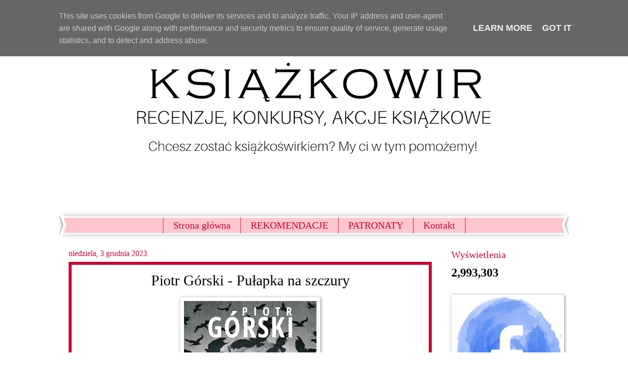

--- FILE ---
content_type: text/html; charset=UTF-8
request_url: http://www.ksiazkowir.pl/2023/12/piotr-gorski-puapka-na-szczury.html
body_size: 18266
content:
<!DOCTYPE html>
<html class='v2' dir='ltr' lang='pl'>
<head>
<link href='https://www.blogger.com/static/v1/widgets/335934321-css_bundle_v2.css' rel='stylesheet' type='text/css'/>
<meta content='width=1100' name='viewport'/>
<meta content='text/html; charset=UTF-8' http-equiv='Content-Type'/>
<meta content='blogger' name='generator'/>
<link href='http://www.ksiazkowir.pl/favicon.ico' rel='icon' type='image/x-icon'/>
<link href='http://www.ksiazkowir.pl/2023/12/piotr-gorski-puapka-na-szczury.html' rel='canonical'/>
<link rel="alternate" type="application/atom+xml" title="Książkowir - Atom" href="http://www.ksiazkowir.pl/feeds/posts/default" />
<link rel="alternate" type="application/rss+xml" title="Książkowir - RSS" href="http://www.ksiazkowir.pl/feeds/posts/default?alt=rss" />
<link rel="service.post" type="application/atom+xml" title="Książkowir - Atom" href="https://www.blogger.com/feeds/4569713841571097358/posts/default" />

<link rel="alternate" type="application/atom+xml" title="Książkowir - Atom" href="http://www.ksiazkowir.pl/feeds/524881529898234433/comments/default" />
<!--Can't find substitution for tag [blog.ieCssRetrofitLinks]-->
<link href='https://blogger.googleusercontent.com/img/b/R29vZ2xl/AVvXsEg2KJO2CgcYzGS4PQjwFgHvL9_rUWlKm-tcJvRYlnBe4BQk_ZoZ3ef9ykWGKnKr1Jqs551L19LjxOWub98Xj-I50dTghCS_Ci1zynPHqsUZ6PxeG0uZ-FT8O76eKP0sIlJMKYhiQTE7dRjevRVHjlKzsdH8mDPYmpK048CNvIUOC7SZtw2afK3HgtSS1BiE/w270-h400/1_max.jpg' rel='image_src'/>
<meta content='http://www.ksiazkowir.pl/2023/12/piotr-gorski-puapka-na-szczury.html' property='og:url'/>
<meta content='Piotr Górski - Pułapka na szczury ' property='og:title'/>
<meta content='Blog z najlepszymi recenzjami w sieci.' property='og:description'/>
<meta content='https://blogger.googleusercontent.com/img/b/R29vZ2xl/AVvXsEg2KJO2CgcYzGS4PQjwFgHvL9_rUWlKm-tcJvRYlnBe4BQk_ZoZ3ef9ykWGKnKr1Jqs551L19LjxOWub98Xj-I50dTghCS_Ci1zynPHqsUZ6PxeG0uZ-FT8O76eKP0sIlJMKYhiQTE7dRjevRVHjlKzsdH8mDPYmpK048CNvIUOC7SZtw2afK3HgtSS1BiE/w1200-h630-p-k-no-nu/1_max.jpg' property='og:image'/>
<title>Książkowir: Piotr Górski - Pułapka na szczury </title>
<style id='page-skin-1' type='text/css'><!--
/*
-----------------------------------------------
Blogger Template Style
Name:     Watermark
Designer: Blogger
URL:      www.blogger.com
----------------------------------------------- */
/* Use this with templates/1ktemplate-*.html */
/* Content
----------------------------------------------- */
body {
font: normal normal 18px Georgia, Utopia, 'Palatino Linotype', Palatino, serif;
color: #000000;
background: #ffffff none no-repeat scroll center center;
}
html body .content-outer {
min-width: 0;
max-width: 100%;
width: 100%;
}
.content-outer {
font-size: 92%;
}
a:link {
text-decoration:none;
color: #cc0033;
}
a:visited {
text-decoration:none;
color: #cc0033;
}
a:hover {
text-decoration:underline;
color: #cc0033;
}
.body-fauxcolumns .cap-top {
margin-top: 30px;
background: #ffffff none no-repeat scroll center center;
height: 400px;
}
.content-inner {
padding: 0;
}
/* Header
----------------------------------------------- */
.header-inner .Header .titlewrapper,
.header-inner .Header .descriptionwrapper {
padding-left: 20px;
padding-right: 20px;
}
.Header h1 {
font: normal normal 60px Georgia, Utopia, 'Palatino Linotype', Palatino, serif;
color: #ffffff;
text-shadow: 2px 2px rgba(0, 0, 0, .1);
}
.Header h1 a {
color: #ffffff;
}
.Header .description {
font-size: 140%;
color: #ffffff;
}
/* Tabs
----------------------------------------------- */
.tabs-inner .section {
margin: 0 20px;
}
.tabs-inner .PageList, .tabs-inner .LinkList, .tabs-inner .Labels {
margin-left: -11px;
margin-right: -11px;
background-color: #ffc7cd;
border-top: 3px solid #ffffff;
border-bottom: 3px solid #ffffff;
-moz-box-shadow: 0 0 10px rgba(0, 0, 0, .3);
-webkit-box-shadow: 0 0 10px rgba(0, 0, 0, .3);
-goog-ms-box-shadow: 0 0 10px rgba(0, 0, 0, .3);
box-shadow: 0 0 10px rgba(0, 0, 0, .3);
}
.tabs-inner .PageList .widget-content,
.tabs-inner .LinkList .widget-content,
.tabs-inner .Labels .widget-content {
margin: -3px -11px;
background: transparent url(https://resources.blogblog.com/blogblog/data/1kt/watermark/tabs_background_right_bubblegum.png)  no-repeat scroll right;
}
.tabs-inner .widget ul {
padding: 2px 25px;
max-height: 34px;
background: transparent url(https://resources.blogblog.com/blogblog/data/1kt/watermark/tabs_background_left_bubblegum.png) no-repeat scroll left;
}
.tabs-inner .widget li {
border: none;
}
.tabs-inner .widget li a {
display: inline-block;
padding: .25em 1em;
font: normal normal 20px Georgia, Utopia, 'Palatino Linotype', Palatino, serif;
color: #cc0033;
border-right: 1px solid #ee1133;
}
.tabs-inner .widget li:first-child a {
border-left: 1px solid #ee1133;
}
.tabs-inner .widget li.selected a, .tabs-inner .widget li a:hover {
color: #cc0033;
}
/* Headings
----------------------------------------------- */
h2 {
font: normal normal 20px Georgia, Utopia, 'Palatino Linotype', Palatino, serif;
color: #cc0033;
margin: 0 0 .5em;
}
h2.date-header {
font: normal normal 16px Georgia, Utopia, 'Palatino Linotype', Palatino, serif;
color: #cc0033;
}
/* Main
----------------------------------------------- */
.main-inner .column-center-inner,
.main-inner .column-left-inner,
.main-inner .column-right-inner {
padding: 0 5px;
}
.main-outer {
margin-top: 0;
background: transparent none no-repeat scroll top left;
}
.main-inner {
padding-top: 30px;
}
.main-cap-top {
position: relative;
}
.main-cap-top .cap-right {
position: absolute;
height: 0;
width: 100%;
bottom: 0;
background: transparent none repeat-x scroll bottom center;
}
.main-cap-top .cap-left {
position: absolute;
height: 245px;
width: 280px;
right: 0;
bottom: 0;
background: transparent none no-repeat scroll bottom left;
}
/* Posts
----------------------------------------------- */
.post-outer {
padding: 15px 20px;
margin: 0 0 25px;
background: #ffffff none repeat scroll top left;
_background-image: none;
border: solid 6px #cc0033;
-moz-box-shadow: 0 0 5px rgba(0, 0, 0, .1);
-webkit-box-shadow: 0 0 5px rgba(0, 0, 0, .1);
-goog-ms-box-shadow: 0 0 5px rgba(0, 0, 0, .1);
box-shadow: 0 0 5px rgba(0, 0, 0, .1);
}
h3.post-title {
font: normal normal 30px Georgia, Utopia, 'Palatino Linotype', Palatino, serif;
margin: 0;
}
.comments h4 {
font: normal normal 30px Georgia, Utopia, 'Palatino Linotype', Palatino, serif;
margin: 1em 0 0;
}
.post-body {
font-size: 105%;
line-height: 1.5;
position: relative;
}
.post-header {
margin: 0 0 1em;
color: #cc0033;
}
.post-footer {
margin: 10px 0 0;
padding: 10px 0 0;
color: #cc0033;
border-top: dashed 1px #cc0033;
}
#blog-pager {
font-size: 140%
}
#comments .comment-author {
padding-top: 1.5em;
border-top: dashed 1px #cc0033;
background-position: 0 1.5em;
}
#comments .comment-author:first-child {
padding-top: 0;
border-top: none;
}
.avatar-image-container {
margin: .2em 0 0;
}
/* Comments
----------------------------------------------- */
.comments .comments-content .icon.blog-author {
background-repeat: no-repeat;
background-image: url([data-uri]);
}
.comments .comments-content .loadmore a {
border-top: 1px solid #cc0033;
border-bottom: 1px solid #cc0033;
}
.comments .continue {
border-top: 2px solid #cc0033;
}
/* Widgets
----------------------------------------------- */
.widget ul, .widget #ArchiveList ul.flat {
padding: 0;
list-style: none;
}
.widget ul li, .widget #ArchiveList ul.flat li {
padding: .35em 0;
text-indent: 0;
border-top: dashed 1px #cc0033;
}
.widget ul li:first-child, .widget #ArchiveList ul.flat li:first-child {
border-top: none;
}
.widget .post-body ul {
list-style: disc;
}
.widget .post-body ul li {
border: none;
}
.widget .zippy {
color: #cc0033;
}
.post-body img, .post-body .tr-caption-container, .Profile img, .Image img,
.BlogList .item-thumbnail img {
padding: 5px;
background: #fff;
-moz-box-shadow: 1px 1px 5px rgba(0, 0, 0, .5);
-webkit-box-shadow: 1px 1px 5px rgba(0, 0, 0, .5);
-goog-ms-box-shadow: 1px 1px 5px rgba(0, 0, 0, .5);
box-shadow: 1px 1px 5px rgba(0, 0, 0, .5);
}
.post-body img, .post-body .tr-caption-container {
padding: 8px;
}
.post-body .tr-caption-container {
color: #333333;
}
.post-body .tr-caption-container img {
padding: 0;
background: transparent;
border: none;
-moz-box-shadow: 0 0 0 rgba(0, 0, 0, .1);
-webkit-box-shadow: 0 0 0 rgba(0, 0, 0, .1);
-goog-ms-box-shadow: 0 0 0 rgba(0, 0, 0, .1);
box-shadow: 0 0 0 rgba(0, 0, 0, .1);
}
/* Footer
----------------------------------------------- */
.footer-outer {
color:#000000;
background: #ffffff url(https://resources.blogblog.com/blogblog/data/1kt/watermark/body_background_birds.png) repeat scroll top left;
}
.footer-outer a {
color: #cc0033;
}
.footer-outer a:visited {
color: #cc0033;
}
.footer-outer a:hover {
color: #cc0033;
}
.footer-outer .widget h2 {
color: #cc0033;
}
/* Mobile
----------------------------------------------- */
body.mobile  {
background-size: 100% auto;
}
.mobile .body-fauxcolumn-outer {
background: transparent none repeat scroll top left;
}
html .mobile .mobile-date-outer {
border-bottom: none;
background: #ffffff none repeat scroll top left;
_background-image: none;
margin-bottom: 10px;
}
.mobile .main-inner .date-outer {
padding: 0;
}
.mobile .main-inner .date-header {
margin: 10px;
}
.mobile .main-cap-top {
z-index: -1;
}
.mobile .content-outer {
font-size: 100%;
}
.mobile .post-outer {
padding: 10px;
}
.mobile .main-cap-top .cap-left {
background: transparent none no-repeat scroll bottom left;
}
.mobile .body-fauxcolumns .cap-top {
margin: 0;
}
.mobile-link-button {
background: #ffffff none repeat scroll top left;
}
.mobile-link-button a:link, .mobile-link-button a:visited {
color: #cc0033;
}
.mobile-index-date .date-header {
color: #cc0033;
}
.mobile-index-contents {
color: #000000;
}
.mobile .tabs-inner .section {
margin: 0;
}
.mobile .tabs-inner .PageList {
margin-left: 0;
margin-right: 0;
}
.mobile .tabs-inner .PageList .widget-content {
margin: 0;
color: #cc0033;
background: #ffffff none repeat scroll top left;
}
.mobile .tabs-inner .PageList .widget-content .pagelist-arrow {
border-left: 1px solid #ee1133;
}
#Header1_headerimg {
margin: 0 auto !important;
}
#PageList1 > div.widget-content > ul {
display: flex;
justify-content: center;
}
.post-title {text-align:center;}
--></style>
<style id='template-skin-1' type='text/css'><!--
body {
min-width: 1040px;
}
.content-outer, .content-fauxcolumn-outer, .region-inner {
min-width: 1040px;
max-width: 1040px;
_width: 1040px;
}
.main-inner .columns {
padding-left: 0px;
padding-right: 260px;
}
.main-inner .fauxcolumn-center-outer {
left: 0px;
right: 260px;
/* IE6 does not respect left and right together */
_width: expression(this.parentNode.offsetWidth -
parseInt("0px") -
parseInt("260px") + 'px');
}
.main-inner .fauxcolumn-left-outer {
width: 0px;
}
.main-inner .fauxcolumn-right-outer {
width: 260px;
}
.main-inner .column-left-outer {
width: 0px;
right: 100%;
margin-left: -0px;
}
.main-inner .column-right-outer {
width: 260px;
margin-right: -260px;
}
#layout {
min-width: 0;
}
#layout .content-outer {
min-width: 0;
width: 800px;
}
#layout .region-inner {
min-width: 0;
width: auto;
}
body#layout div.add_widget {
padding: 8px;
}
body#layout div.add_widget a {
margin-left: 32px;
}
--></style>
<script type='text/javascript'>
        (function(i,s,o,g,r,a,m){i['GoogleAnalyticsObject']=r;i[r]=i[r]||function(){
        (i[r].q=i[r].q||[]).push(arguments)},i[r].l=1*new Date();a=s.createElement(o),
        m=s.getElementsByTagName(o)[0];a.async=1;a.src=g;m.parentNode.insertBefore(a,m)
        })(window,document,'script','https://www.google-analytics.com/analytics.js','ga');
        ga('create', 'UA-48221281-2', 'auto', 'blogger');
        ga('blogger.send', 'pageview');
      </script>
<link href='https://www.blogger.com/dyn-css/authorization.css?targetBlogID=4569713841571097358&amp;zx=dc6f9356-1649-4a4f-828d-32f7d8bc9ffa' media='none' onload='if(media!=&#39;all&#39;)media=&#39;all&#39;' rel='stylesheet'/><noscript><link href='https://www.blogger.com/dyn-css/authorization.css?targetBlogID=4569713841571097358&amp;zx=dc6f9356-1649-4a4f-828d-32f7d8bc9ffa' rel='stylesheet'/></noscript>
<meta name='google-adsense-platform-account' content='ca-host-pub-1556223355139109'/>
<meta name='google-adsense-platform-domain' content='blogspot.com'/>

<script type="text/javascript" language="javascript">
  // Supply ads personalization default for EEA readers
  // See https://www.blogger.com/go/adspersonalization
  adsbygoogle = window.adsbygoogle || [];
  if (typeof adsbygoogle.requestNonPersonalizedAds === 'undefined') {
    adsbygoogle.requestNonPersonalizedAds = 1;
  }
</script>


</head>
<body class='loading variant-bubblegum'>
<div class='navbar no-items section' id='navbar' name='Pasek nawigacyjny'>
</div>
<div class='body-fauxcolumns'>
<div class='fauxcolumn-outer body-fauxcolumn-outer'>
<div class='cap-top'>
<div class='cap-left'></div>
<div class='cap-right'></div>
</div>
<div class='fauxborder-left'>
<div class='fauxborder-right'></div>
<div class='fauxcolumn-inner'>
</div>
</div>
<div class='cap-bottom'>
<div class='cap-left'></div>
<div class='cap-right'></div>
</div>
</div>
</div>
<div class='content'>
<div class='content-fauxcolumns'>
<div class='fauxcolumn-outer content-fauxcolumn-outer'>
<div class='cap-top'>
<div class='cap-left'></div>
<div class='cap-right'></div>
</div>
<div class='fauxborder-left'>
<div class='fauxborder-right'></div>
<div class='fauxcolumn-inner'>
</div>
</div>
<div class='cap-bottom'>
<div class='cap-left'></div>
<div class='cap-right'></div>
</div>
</div>
</div>
<div class='content-outer'>
<div class='content-cap-top cap-top'>
<div class='cap-left'></div>
<div class='cap-right'></div>
</div>
<div class='fauxborder-left content-fauxborder-left'>
<div class='fauxborder-right content-fauxborder-right'></div>
<div class='content-inner'>
<header>
<div class='header-outer'>
<div class='header-cap-top cap-top'>
<div class='cap-left'></div>
<div class='cap-right'></div>
</div>
<div class='fauxborder-left header-fauxborder-left'>
<div class='fauxborder-right header-fauxborder-right'></div>
<div class='region-inner header-inner'>
<div class='header section' id='header' name='Nagłówek'><div class='widget Header' data-version='1' id='Header1'>
<div id='header-inner'>
<a href='http://www.ksiazkowir.pl/' style='display: block'>
<img alt='Książkowir' height='382px; ' id='Header1_headerimg' src='https://blogger.googleusercontent.com/img/b/R29vZ2xl/AVvXsEgXN6fSiE3o1lS_17LZP0WCarB6QEsi6jJIAE71nT9iW-bNt8TJyP6IQbqy51twNwjTKGNmGU-e9dfQLdOGGqEd-jCFI8Lq9tFwZoxm6IH_xlWpSDJADeBxcegyUcQUXp7JOLxLzDPixpE/s1040/k+baner.png' style='display: block' width='1040px; '/>
</a>
</div>
</div></div>
</div>
</div>
<div class='header-cap-bottom cap-bottom'>
<div class='cap-left'></div>
<div class='cap-right'></div>
</div>
</div>
</header>
<div class='tabs-outer'>
<div class='tabs-cap-top cap-top'>
<div class='cap-left'></div>
<div class='cap-right'></div>
</div>
<div class='fauxborder-left tabs-fauxborder-left'>
<div class='fauxborder-right tabs-fauxborder-right'></div>
<div class='region-inner tabs-inner'>
<div class='tabs no-items section' id='crosscol' name='Wszystkie kolumny'></div>
<div class='tabs section' id='crosscol-overflow' name='Cross-Column 2'><div class='widget PageList' data-version='1' id='PageList1'>
<h2>Menu</h2>
<div class='widget-content'>
<ul>
<li>
<a href='http://www.ksiazkowir.pl/'>Strona główna</a>
</li>
<li>
<a href='http://www.ksiazkowir.pl/p/rekomendacje.html'>REKOMENDACJE </a>
</li>
<li>
<a href='http://www.ksiazkowir.pl/p/patronaty.html'>PATRONATY </a>
</li>
<li>
<a href='http://www.ksiazkowir.pl/p/blog-page.html'>Kontakt </a>
</li>
</ul>
<div class='clear'></div>
</div>
</div></div>
</div>
</div>
<div class='tabs-cap-bottom cap-bottom'>
<div class='cap-left'></div>
<div class='cap-right'></div>
</div>
</div>
<div class='main-outer'>
<div class='main-cap-top cap-top'>
<div class='cap-left'></div>
<div class='cap-right'></div>
</div>
<div class='fauxborder-left main-fauxborder-left'>
<div class='fauxborder-right main-fauxborder-right'></div>
<div class='region-inner main-inner'>
<div class='columns fauxcolumns'>
<div class='fauxcolumn-outer fauxcolumn-center-outer'>
<div class='cap-top'>
<div class='cap-left'></div>
<div class='cap-right'></div>
</div>
<div class='fauxborder-left'>
<div class='fauxborder-right'></div>
<div class='fauxcolumn-inner'>
</div>
</div>
<div class='cap-bottom'>
<div class='cap-left'></div>
<div class='cap-right'></div>
</div>
</div>
<div class='fauxcolumn-outer fauxcolumn-left-outer'>
<div class='cap-top'>
<div class='cap-left'></div>
<div class='cap-right'></div>
</div>
<div class='fauxborder-left'>
<div class='fauxborder-right'></div>
<div class='fauxcolumn-inner'>
</div>
</div>
<div class='cap-bottom'>
<div class='cap-left'></div>
<div class='cap-right'></div>
</div>
</div>
<div class='fauxcolumn-outer fauxcolumn-right-outer'>
<div class='cap-top'>
<div class='cap-left'></div>
<div class='cap-right'></div>
</div>
<div class='fauxborder-left'>
<div class='fauxborder-right'></div>
<div class='fauxcolumn-inner'>
</div>
</div>
<div class='cap-bottom'>
<div class='cap-left'></div>
<div class='cap-right'></div>
</div>
</div>
<!-- corrects IE6 width calculation -->
<div class='columns-inner'>
<div class='column-center-outer'>
<div class='column-center-inner'>
<div class='main section' id='main' name='Główny'><div class='widget Blog' data-version='1' id='Blog1'>
<div class='blog-posts hfeed'>

          <div class="date-outer">
        
<h2 class='date-header'><span>niedziela, 3 grudnia 2023</span></h2>

          <div class="date-posts">
        
<div class='post-outer'>
<div class='post hentry uncustomized-post-template' itemprop='blogPost' itemscope='itemscope' itemtype='http://schema.org/BlogPosting'>
<meta content='https://blogger.googleusercontent.com/img/b/R29vZ2xl/AVvXsEg2KJO2CgcYzGS4PQjwFgHvL9_rUWlKm-tcJvRYlnBe4BQk_ZoZ3ef9ykWGKnKr1Jqs551L19LjxOWub98Xj-I50dTghCS_Ci1zynPHqsUZ6PxeG0uZ-FT8O76eKP0sIlJMKYhiQTE7dRjevRVHjlKzsdH8mDPYmpK048CNvIUOC7SZtw2afK3HgtSS1BiE/w270-h400/1_max.jpg' itemprop='image_url'/>
<meta content='4569713841571097358' itemprop='blogId'/>
<meta content='524881529898234433' itemprop='postId'/>
<a name='524881529898234433'></a>
<h3 class='post-title entry-title' itemprop='name'>
Piotr Górski - Pułapka na szczury 
</h3>
<div class='post-header'>
<div class='post-header-line-1'></div>
</div>
<div class='post-body entry-content' id='post-body-524881529898234433' itemprop='description articleBody'>
<div class="separator" style="clear: both; text-align: center;"><a href="https://blogger.googleusercontent.com/img/b/R29vZ2xl/AVvXsEg2KJO2CgcYzGS4PQjwFgHvL9_rUWlKm-tcJvRYlnBe4BQk_ZoZ3ef9ykWGKnKr1Jqs551L19LjxOWub98Xj-I50dTghCS_Ci1zynPHqsUZ6PxeG0uZ-FT8O76eKP0sIlJMKYhiQTE7dRjevRVHjlKzsdH8mDPYmpK048CNvIUOC7SZtw2afK3HgtSS1BiE/s1749/1_max.jpg" style="margin-left: 1em; margin-right: 1em;"><img border="0" data-original-height="1749" data-original-width="1179" height="400" src="https://blogger.googleusercontent.com/img/b/R29vZ2xl/AVvXsEg2KJO2CgcYzGS4PQjwFgHvL9_rUWlKm-tcJvRYlnBe4BQk_ZoZ3ef9ykWGKnKr1Jqs551L19LjxOWub98Xj-I50dTghCS_Ci1zynPHqsUZ6PxeG0uZ-FT8O76eKP0sIlJMKYhiQTE7dRjevRVHjlKzsdH8mDPYmpK048CNvIUOC7SZtw2afK3HgtSS1BiE/w270-h400/1_max.jpg" width="270" /></a></div><div class="separator" style="clear: both; text-align: center;"><br /></div><div class="separator" style="clear: both; text-align: center;"><b>Autor:</b>&nbsp;Piotr Górski</div><div class="separator" style="clear: both; text-align: center;"><b>Tytuł:</b>&nbsp;Pułapka na szczury&nbsp;</div><div class="separator" style="clear: both; text-align: center;"><b>Wydawnictwo:</b>&nbsp;HarperCollins Polska</div><div class="separator" style="clear: both; text-align: center;"><b>Data wydania:</b>&nbsp;25 października 2023</div><div class="separator" style="clear: both; text-align: center;"><b>Liczba stron:</b>&nbsp;448</div><div class="separator" style="clear: both; text-align: center;"><b>Ocena:</b>&nbsp;9/10</div><div class="separator" style="clear: both; text-align: center;"><br /></div><div class="separator" style="clear: both; text-align: center;"><b>Opis:</b></div><div class="separator" style="clear: both; text-align: center;"><b><br /></b></div><div class="separator" style="clear: both; text-align: center;"><div class="separator" style="clear: both;"><i>W altanie śmietnikowej na gdańskim osiedlu zostają znalezione poćwiartowane zwłoki. Prowadzący śledztwo komisarz Sławomir Kruk przypuszcza, że zmarły padł ofiarą zemsty za coś, co wydarzyło się dwadzieścia lat wcześniej.</i></div><div class="separator" style="clear: both;"><i><br /></i></div><div class="separator" style="clear: both;"><i>Gdy Kruk odkrywa, co się wtedy stało, zaczyna sprzyjać zabójcy. Wkrótce znika drugi uczestnik wydarzeń sprzed lat, a Kruk, zamiast skupić się na poszukiwaniach, sabotuje własne śledztwo.</i></div><div class="separator" style="clear: both;"><i><br /></i></div><div class="separator" style="clear: both;"><i>Jednak podwładna z jego grupy zadaniowej, Krystyna Bielińska, rozpoznaje intencje komisarza. Nie zamierza pozwolić, żeby Kruk przymykał oczy na kolejne zabójstwa. Otwarcie występuje przeciwko niemu i żąda, by działał w obronie życia i prawa.</i></div><div class="separator" style="clear: both;"><i><br /></i></div><div class="separator" style="clear: both;"><i>Kruk gardzi tymi, o życie których toczy się gra.</i></div><div class="separator" style="clear: both;"><i>Tym gorzej dla nich.</i></div></div><div class="separator" style="clear: both; text-align: center;"><b><span><a name="more"></a></span><br /></b></div><div class="separator" style="clear: both; text-align: center;"><b>Recenzja:</b></div><div class="separator" style="clear: both; text-align: center;"><b><br /></b></div><div class="separator" style="clear: both; text-align: justify;"><b>&nbsp; &nbsp; </b>To już siódmy tom o Komisarzu Kruku, nawet nie wiem, kiedy to tak szybko zleciało, bo dopiero co się pierwszym zachwycałam. <i>Pułapka na&nbsp;szczury </i>to był dla mnie pewnego rodzaju rollercoaster czytelniczy, ale to chyba dobrze, bo takie książki pamięta się na dłużej. No ale pora przejść do rzeczy i przybliżyć trochę to, co wywołało tyle różnych emocji.</div><div class="separator" style="clear: both; text-align: justify;"><i><br /></i></div><div class="separator" style="clear: both; text-align: justify;">Znalezione w altanie poćwiartowane zwłoki mogą być powiązane z czymś, co wydarzyło się dwadzieścia lat temu. Tak przynajmniej przypuszcza komisarz Kruk. Od teraz intencje Kruka nie będą oczywiste, a wręcz będzie sabotował własne śledztwo, dopóki nie wystąpi przeciwko niemu Bielińska.&nbsp;</div><div class="separator" style="clear: both; text-align: justify;"><br /></div><div class="separator" style="clear: both; text-align: justify;">Zaraz po zakończeniu lektury miałam problem z tą historią. Miałam dylemat, czy była ta najlepsza, czy wręcz najgorsza część z całej serii. Jak już widzisz po ocenie, bardziej poszło w pierwszą opcję, ale jest to opinia, korą musiała we mnie dojrzeć i trochę to trwało. Mam nadzieję, że jakoś będę to potrafiła wyjaśnić, no ale zobaczymy, co z tego wyjdzie.</div><div class="separator" style="clear: both; text-align: justify;"><br /></div><div class="separator" style="clear: both; text-align: justify;">Mam wrażenie, że w tym tomie pierwsze skrzypce odgrywa bardziej psychologiczna materia, niż samo śledztwo. Dużo się tutaj dzieje, jeśli chodzi o zachowania naszych bohaterów ich sposób radzenia albo i nieradzenia sobie z przeszłością. Bardzo dużo się działo na tej płaszczyźnie, dlatego też nie do końca wiedziałam, czy mi się to podoba, ale ostatecznie doszłam do wniosku, że czytelnik już na tyle poznał Kruka, że przydał się taki jeden tom, w którym jeszcze bardziej poznaliśmy jego myśli i co go tak najbardziej motywuje.</div><div class="separator" style="clear: both; text-align: justify;"><br /></div><div class="separator" style="clear: both; text-align: justify;">Autor jak zwykle prowadzi nas przez meandry śledztwa, podrzucając coraz to nowsze tropy, które niejednokrotnie mają nas tylko wodzić za nos i odbiegać od tego, co najbardziej istotne. Lektura trzyma w napięciu od samego początku, aż do ostatniej strony. Styl Górskiego bardzo mi odpowiada, ale tego już się pewnie zdążyłeś domyśleć i mam szczerzą nadzieję, że będzie się coraz więcej mówiło o tej serii, bo naprawdę jest warta uwagi.&nbsp;</div><div class="separator" style="clear: both; text-align: justify;"><br /></div><div class="separator" style="clear: both; text-align: justify;">W tej książce bardzo dużo się dzieje, czasem aż za bardzo i panuje jeden wielki chaos i tak samo jest wtedy w głowie czytelnika. Zastawiam się, czy jest co celowy zabieg, czy raczej mały wypadek przy pracy, ale tak jak już wspomniałam wyżej, ostatecznie podobała mi się całość, choć podczas samej lektury nie wiedziałam co o tym myśleć.&nbsp;</div><div class="separator" style="clear: both; text-align: justify;"><br /></div><div class="separator" style="clear: both; text-align: justify;">Bohaterowie są najistotniejszą częścią tej całej historii. To właśnie ich decyzje i ich zachowania są motorem napędowym całości. Kilku z nich już znamy, inni pojawiają się dopiero pierwszy raz, ale wszyscy są zbudowani w taki sposób, żeby wszystko idealnie do siebie pasowało.</div><div class="separator" style="clear: both; text-align: justify;"><br /></div><div class="separator" style="clear: both; text-align: justify;"><span style="background-color: white; text-align: start;"><span style="font-family: times;">Czy możesz przeczytać tę książkę, nie znając wcześniejszych tomów? Wydaje mi się, że tak, ale zdecydowanie proponowałabym zacząć od samego początku, żebyś mógł poznać ten świat wykreowany przez Górskiego i poznać trochę bardziej naszego głównego bohatera. Tym bardziej że zaczynając od Pułapki na szczyry, prawdopodobnie tracisz szansę, na swoją kolejną literacką perełkę.</span></span></div><div class="separator" style="clear: both; text-align: justify;"><br /></div><div class="separator" style="clear: both; text-align: justify;">Czy Kruk powróci do naszych biblioteczek? Oby tak! Może trochę w innej formie, ale mam nadzieję, że autor ma w planach kolejne części, bo to naprawdę fajny kawałek literatury. Jeszcze raz z całego serca polecam sięgnięcie po historie z Krukiem w roli głównej i trzymam kciuki za to, żeby przypadły ci do gustu tak samo jak mnie.&nbsp;&nbsp;</div><div class="separator" style="clear: both; text-align: center;"><b><br /></b></div><div class="separator" style="clear: both; text-align: right;">Z książkowymi pozdrowieniami,</div><div class="separator" style="clear: both; text-align: right;">Klaudia.</div><div class="separator" style="clear: both; text-align: right;"><b>Współpraca reklamowa z <a href="https://booktime.pl/pulapka-na-szczury-slawomir-kruk-tom-7,id322012.html">HarperCollins Polska</a></b></div><br />
<div style='clear: both;'></div>
</div>
<div class='post-footer'>
<div class='post-footer-line post-footer-line-1'>
<span class='post-author vcard'>
By
<span class='fn' itemprop='author' itemscope='itemscope' itemtype='http://schema.org/Person'>
<meta content='https://www.blogger.com/profile/13841316641630798314' itemprop='url'/>
<a class='g-profile' href='https://www.blogger.com/profile/13841316641630798314' rel='author' title='author profile'>
<span itemprop='name'>Klaudia</span>
</a>
</span>
</span>
<span class='post-timestamp'>
-
<meta content='http://www.ksiazkowir.pl/2023/12/piotr-gorski-puapka-na-szczury.html' itemprop='url'/>
<a class='timestamp-link' href='http://www.ksiazkowir.pl/2023/12/piotr-gorski-puapka-na-szczury.html' rel='bookmark' title='permanent link'><abbr class='published' itemprop='datePublished' title='2023-12-03T09:18:00+01:00'>grudnia 03, 2023</abbr></a>
</span>
<span class='post-comment-link'>
</span>
<span class='post-icons'>
<span class='item-control blog-admin pid-700950276'>
<a href='https://www.blogger.com/post-edit.g?blogID=4569713841571097358&postID=524881529898234433&from=pencil' title='Edytuj post'>
<img alt='' class='icon-action' height='18' src='https://resources.blogblog.com/img/icon18_edit_allbkg.gif' width='18'/>
</a>
</span>
</span>
<div class='post-share-buttons goog-inline-block'>
<a class='goog-inline-block share-button sb-email' href='https://www.blogger.com/share-post.g?blogID=4569713841571097358&postID=524881529898234433&target=email' target='_blank' title='Wyślij pocztą e-mail'><span class='share-button-link-text'>Wyślij pocztą e-mail</span></a><a class='goog-inline-block share-button sb-blog' href='https://www.blogger.com/share-post.g?blogID=4569713841571097358&postID=524881529898234433&target=blog' onclick='window.open(this.href, "_blank", "height=270,width=475"); return false;' target='_blank' title='Wrzuć na bloga'><span class='share-button-link-text'>Wrzuć na bloga</span></a><a class='goog-inline-block share-button sb-twitter' href='https://www.blogger.com/share-post.g?blogID=4569713841571097358&postID=524881529898234433&target=twitter' target='_blank' title='Udostępnij w X'><span class='share-button-link-text'>Udostępnij w X</span></a><a class='goog-inline-block share-button sb-facebook' href='https://www.blogger.com/share-post.g?blogID=4569713841571097358&postID=524881529898234433&target=facebook' onclick='window.open(this.href, "_blank", "height=430,width=640"); return false;' target='_blank' title='Udostępnij w usłudze Facebook'><span class='share-button-link-text'>Udostępnij w usłudze Facebook</span></a><a class='goog-inline-block share-button sb-pinterest' href='https://www.blogger.com/share-post.g?blogID=4569713841571097358&postID=524881529898234433&target=pinterest' target='_blank' title='Udostępnij w serwisie Pinterest'><span class='share-button-link-text'>Udostępnij w serwisie Pinterest</span></a>
</div>
</div>
<div class='post-footer-line post-footer-line-2'>
<span class='post-labels'>
Etykiety:
<a href='http://www.ksiazkowir.pl/search/label/Klaudia' rel='tag'>Klaudia</a>,
<a href='http://www.ksiazkowir.pl/search/label/Wydawnictwo%20Harper%20Collins' rel='tag'>Wydawnictwo Harper Collins</a>
</span>
</div>
<div class='post-footer-line post-footer-line-3'>
<span class='post-location'>
</span>
</div>
</div>
</div>
<div id='nextclick'>
<script data-key='F0EB-D101-1983-3985-1eD5zA' type='text/javascript'>
  var __nc_widgets = __nc_widgets || [];
  var __nc_j = __nc_j || null;

  __nc_widgets.push(['F0EB-D101-1983-3985-1eD5zA', 'naszksiazkowir.blogspot.com', 'recommendation', 1, 1]);

  (function() {
    var __nc = document.createElement('script'); __nc.type = 'text/javascript'; __nc.async = true; __nc.id = 'Nextclick_Manager';
    __nc.src = '//nextclick.pl/widget/widget.recommendation.1.js';
    var s = document.getElementsByTagName('script')[0]; s.parentNode.insertBefore(__nc, s);
  })();
</script>
</div>
<div class='comments' id='comments'>
<a name='comments'></a>
<h4>3 komentarze:</h4>
<div class='comments-content'>
<script async='async' src='' type='text/javascript'></script>
<script type='text/javascript'>
    (function() {
      var items = null;
      var msgs = null;
      var config = {};

// <![CDATA[
      var cursor = null;
      if (items && items.length > 0) {
        cursor = parseInt(items[items.length - 1].timestamp) + 1;
      }

      var bodyFromEntry = function(entry) {
        var text = (entry &&
                    ((entry.content && entry.content.$t) ||
                     (entry.summary && entry.summary.$t))) ||
            '';
        if (entry && entry.gd$extendedProperty) {
          for (var k in entry.gd$extendedProperty) {
            if (entry.gd$extendedProperty[k].name == 'blogger.contentRemoved') {
              return '<span class="deleted-comment">' + text + '</span>';
            }
          }
        }
        return text;
      }

      var parse = function(data) {
        cursor = null;
        var comments = [];
        if (data && data.feed && data.feed.entry) {
          for (var i = 0, entry; entry = data.feed.entry[i]; i++) {
            var comment = {};
            // comment ID, parsed out of the original id format
            var id = /blog-(\d+).post-(\d+)/.exec(entry.id.$t);
            comment.id = id ? id[2] : null;
            comment.body = bodyFromEntry(entry);
            comment.timestamp = Date.parse(entry.published.$t) + '';
            if (entry.author && entry.author.constructor === Array) {
              var auth = entry.author[0];
              if (auth) {
                comment.author = {
                  name: (auth.name ? auth.name.$t : undefined),
                  profileUrl: (auth.uri ? auth.uri.$t : undefined),
                  avatarUrl: (auth.gd$image ? auth.gd$image.src : undefined)
                };
              }
            }
            if (entry.link) {
              if (entry.link[2]) {
                comment.link = comment.permalink = entry.link[2].href;
              }
              if (entry.link[3]) {
                var pid = /.*comments\/default\/(\d+)\?.*/.exec(entry.link[3].href);
                if (pid && pid[1]) {
                  comment.parentId = pid[1];
                }
              }
            }
            comment.deleteclass = 'item-control blog-admin';
            if (entry.gd$extendedProperty) {
              for (var k in entry.gd$extendedProperty) {
                if (entry.gd$extendedProperty[k].name == 'blogger.itemClass') {
                  comment.deleteclass += ' ' + entry.gd$extendedProperty[k].value;
                } else if (entry.gd$extendedProperty[k].name == 'blogger.displayTime') {
                  comment.displayTime = entry.gd$extendedProperty[k].value;
                }
              }
            }
            comments.push(comment);
          }
        }
        return comments;
      };

      var paginator = function(callback) {
        if (hasMore()) {
          var url = config.feed + '?alt=json&v=2&orderby=published&reverse=false&max-results=50';
          if (cursor) {
            url += '&published-min=' + new Date(cursor).toISOString();
          }
          window.bloggercomments = function(data) {
            var parsed = parse(data);
            cursor = parsed.length < 50 ? null
                : parseInt(parsed[parsed.length - 1].timestamp) + 1
            callback(parsed);
            window.bloggercomments = null;
          }
          url += '&callback=bloggercomments';
          var script = document.createElement('script');
          script.type = 'text/javascript';
          script.src = url;
          document.getElementsByTagName('head')[0].appendChild(script);
        }
      };
      var hasMore = function() {
        return !!cursor;
      };
      var getMeta = function(key, comment) {
        if ('iswriter' == key) {
          var matches = !!comment.author
              && comment.author.name == config.authorName
              && comment.author.profileUrl == config.authorUrl;
          return matches ? 'true' : '';
        } else if ('deletelink' == key) {
          return config.baseUri + '/comment/delete/'
               + config.blogId + '/' + comment.id;
        } else if ('deleteclass' == key) {
          return comment.deleteclass;
        }
        return '';
      };

      var replybox = null;
      var replyUrlParts = null;
      var replyParent = undefined;

      var onReply = function(commentId, domId) {
        if (replybox == null) {
          // lazily cache replybox, and adjust to suit this style:
          replybox = document.getElementById('comment-editor');
          if (replybox != null) {
            replybox.height = '250px';
            replybox.style.display = 'block';
            replyUrlParts = replybox.src.split('#');
          }
        }
        if (replybox && (commentId !== replyParent)) {
          replybox.src = '';
          document.getElementById(domId).insertBefore(replybox, null);
          replybox.src = replyUrlParts[0]
              + (commentId ? '&parentID=' + commentId : '')
              + '#' + replyUrlParts[1];
          replyParent = commentId;
        }
      };

      var hash = (window.location.hash || '#').substring(1);
      var startThread, targetComment;
      if (/^comment-form_/.test(hash)) {
        startThread = hash.substring('comment-form_'.length);
      } else if (/^c[0-9]+$/.test(hash)) {
        targetComment = hash.substring(1);
      }

      // Configure commenting API:
      var configJso = {
        'maxDepth': config.maxThreadDepth
      };
      var provider = {
        'id': config.postId,
        'data': items,
        'loadNext': paginator,
        'hasMore': hasMore,
        'getMeta': getMeta,
        'onReply': onReply,
        'rendered': true,
        'initComment': targetComment,
        'initReplyThread': startThread,
        'config': configJso,
        'messages': msgs
      };

      var render = function() {
        if (window.goog && window.goog.comments) {
          var holder = document.getElementById('comment-holder');
          window.goog.comments.render(holder, provider);
        }
      };

      // render now, or queue to render when library loads:
      if (window.goog && window.goog.comments) {
        render();
      } else {
        window.goog = window.goog || {};
        window.goog.comments = window.goog.comments || {};
        window.goog.comments.loadQueue = window.goog.comments.loadQueue || [];
        window.goog.comments.loadQueue.push(render);
      }
    })();
// ]]>
  </script>
<div id='comment-holder'>
<div class="comment-thread toplevel-thread"><ol id="top-ra"><li class="comment" id="c1313422648634051309"><div class="avatar-image-container"><img src="//www.blogger.com/img/blogger_logo_round_35.png" alt=""/></div><div class="comment-block"><div class="comment-header"><cite class="user"><a href="https://www.blogger.com/profile/05806449227103058753" rel="nofollow">DOMINIKA</a></cite><span class="icon user "></span><span class="datetime secondary-text"><a rel="nofollow" href="http://www.ksiazkowir.pl/2023/12/piotr-gorski-puapka-na-szczury.html?showComment=1701591935997#c1313422648634051309">3 grudnia 2023 09:25</a></span></div><p class="comment-content">Bardzo fajna opinia. Ale chyba narazie nie planuje 🙈 </p><span class="comment-actions secondary-text"><a class="comment-reply" target="_self" data-comment-id="1313422648634051309">Odpowiedz</a><span class="item-control blog-admin blog-admin pid-1547350155"><a target="_self" href="https://www.blogger.com/comment/delete/4569713841571097358/1313422648634051309">Usuń</a></span></span></div><div class="comment-replies"><div id="c1313422648634051309-rt" class="comment-thread inline-thread hidden"><span class="thread-toggle thread-expanded"><span class="thread-arrow"></span><span class="thread-count"><a target="_self">Odpowiedzi</a></span></span><ol id="c1313422648634051309-ra" class="thread-chrome thread-expanded"><div></div><div id="c1313422648634051309-continue" class="continue"><a class="comment-reply" target="_self" data-comment-id="1313422648634051309">Odpowiedz</a></div></ol></div></div><div class="comment-replybox-single" id="c1313422648634051309-ce"></div></li><li class="comment" id="c978687946290982846"><div class="avatar-image-container"><img src="//blogger.googleusercontent.com/img/b/R29vZ2xl/AVvXsEh22EVm5qWz3SdmOxMzXz1FWv28LuVNLp8d-IByLWRoj61wulJSbVuNjW6Oa4weUxWX1VgbnW094ZqBL71LGw7RUkpddpu1_5i7VqqLkjQGBTl6LSWlw7XD6QNFntAS1oA/s45-c/0e20ac54001cf5ba50ad3df1.jpg" alt=""/></div><div class="comment-block"><div class="comment-header"><cite class="user"><a href="https://www.blogger.com/profile/11892016725132801815" rel="nofollow">Aneta Królak</a></cite><span class="icon user "></span><span class="datetime secondary-text"><a rel="nofollow" href="http://www.ksiazkowir.pl/2023/12/piotr-gorski-puapka-na-szczury.html?showComment=1701609514875#c978687946290982846">3 grudnia 2023 14:18</a></span></div><p class="comment-content"> &#39;Pułapka na szczury&#39; interesująca książka. Pisarz wciąga czytelnika w świat intryg i zbrodni. Nie miałam sposobności czytania książek Piotra Górskiego ale po takich rekomendacjach na temat serii o Komisarzu Kruku muszę to nadrobić (a jest tych książek kilka).</p><span class="comment-actions secondary-text"><a class="comment-reply" target="_self" data-comment-id="978687946290982846">Odpowiedz</a><span class="item-control blog-admin blog-admin pid-547887343"><a target="_self" href="https://www.blogger.com/comment/delete/4569713841571097358/978687946290982846">Usuń</a></span></span></div><div class="comment-replies"><div id="c978687946290982846-rt" class="comment-thread inline-thread hidden"><span class="thread-toggle thread-expanded"><span class="thread-arrow"></span><span class="thread-count"><a target="_self">Odpowiedzi</a></span></span><ol id="c978687946290982846-ra" class="thread-chrome thread-expanded"><div></div><div id="c978687946290982846-continue" class="continue"><a class="comment-reply" target="_self" data-comment-id="978687946290982846">Odpowiedz</a></div></ol></div></div><div class="comment-replybox-single" id="c978687946290982846-ce"></div></li><li class="comment" id="c2723572624519749612"><div class="avatar-image-container"><img src="//blogger.googleusercontent.com/img/b/R29vZ2xl/AVvXsEgzDxsgm3DUbu2mD7rvkYMl8lqrZCEUVPohUtqEP_94yBJFU9Ws20v_NV35AgvcB0trAL_oR071-aHHXy0Y1VUkFd-1xNLVDaeZR6vBy8KJzlGG20Oflt4_RwvOFWHsq9k/s45-c/20161203_212850.jpg" alt=""/></div><div class="comment-block"><div class="comment-header"><cite class="user"><a href="https://www.blogger.com/profile/12508326496371625221" rel="nofollow">Zaczytana Magda</a></cite><span class="icon user "></span><span class="datetime secondary-text"><a rel="nofollow" href="http://www.ksiazkowir.pl/2023/12/piotr-gorski-puapka-na-szczury.html?showComment=1701939154749#c2723572624519749612">7 grudnia 2023 09:52</a></span></div><p class="comment-content">Dawno nie czytałam zafn go kryminału... Przydałoby się wrócić do tego gatunku.<br>A tyle jeszcze książek mam nieprzeczytanych na półce... A myślę o nowych. Ech...</p><span class="comment-actions secondary-text"><a class="comment-reply" target="_self" data-comment-id="2723572624519749612">Odpowiedz</a><span class="item-control blog-admin blog-admin pid-1130496717"><a target="_self" href="https://www.blogger.com/comment/delete/4569713841571097358/2723572624519749612">Usuń</a></span></span></div><div class="comment-replies"><div id="c2723572624519749612-rt" class="comment-thread inline-thread hidden"><span class="thread-toggle thread-expanded"><span class="thread-arrow"></span><span class="thread-count"><a target="_self">Odpowiedzi</a></span></span><ol id="c2723572624519749612-ra" class="thread-chrome thread-expanded"><div></div><div id="c2723572624519749612-continue" class="continue"><a class="comment-reply" target="_self" data-comment-id="2723572624519749612">Odpowiedz</a></div></ol></div></div><div class="comment-replybox-single" id="c2723572624519749612-ce"></div></li></ol><div id="top-continue" class="continue"><a class="comment-reply" target="_self">Dodaj komentarz</a></div><div class="comment-replybox-thread" id="top-ce"></div><div class="loadmore hidden" data-post-id="524881529898234433"><a target="_self">Wczytaj więcej...</a></div></div>
</div>
</div>
<p class='comment-footer'>
<div class='comment-form'>
<a name='comment-form'></a>
<p>
</p>
<a href='https://www.blogger.com/comment/frame/4569713841571097358?po=524881529898234433&hl=pl&saa=85391&origin=http://www.ksiazkowir.pl' id='comment-editor-src'></a>
<iframe allowtransparency='true' class='blogger-iframe-colorize blogger-comment-from-post' frameborder='0' height='410px' id='comment-editor' name='comment-editor' src='' width='100%'></iframe>
<script src='https://www.blogger.com/static/v1/jsbin/2830521187-comment_from_post_iframe.js' type='text/javascript'></script>
<script type='text/javascript'>
      BLOG_CMT_createIframe('https://www.blogger.com/rpc_relay.html');
    </script>
</div>
</p>
<div id='backlinks-container'>
<div id='Blog1_backlinks-container'>
</div>
</div>
</div>
</div>

        </div></div>
      
</div>
<div class='blog-pager' id='blog-pager'>
<span id='blog-pager-newer-link'>
<a class='blog-pager-newer-link' href='http://www.ksiazkowir.pl/2023/12/lucy-score-to-co-skrywamy-przed-swiatem.html' id='Blog1_blog-pager-newer-link' title='Nowszy post'>Nowszy post</a>
</span>
<span id='blog-pager-older-link'>
<a class='blog-pager-older-link' href='http://www.ksiazkowir.pl/2023/12/rachel-kadish-ciezar-atramentu.html' id='Blog1_blog-pager-older-link' title='Starszy post'>Starszy post</a>
</span>
<a class='home-link' href='http://www.ksiazkowir.pl/'>Strona główna</a>
</div>
<div class='clear'></div>
<div class='post-feeds'>
<div class='feed-links'>
Subskrybuj:
<a class='feed-link' href='http://www.ksiazkowir.pl/feeds/524881529898234433/comments/default' target='_blank' type='application/atom+xml'>Komentarze do posta (Atom)</a>
</div>
</div>
</div></div>
</div>
</div>
<div class='column-left-outer'>
<div class='column-left-inner'>
<aside>
</aside>
</div>
</div>
<div class='column-right-outer'>
<div class='column-right-inner'>
<aside>
<div class='sidebar section' id='sidebar-right-1'><div class='widget Stats' data-version='1' id='Stats1'>
<h2>Wyświetlenia</h2>
<div class='widget-content'>
<div id='Stats1_content' style='display: none;'>
<span class='counter-wrapper text-counter-wrapper' id='Stats1_totalCount'>
</span>
<div class='clear'></div>
</div>
</div>
</div><div class='widget Image' data-version='1' id='Image1'>
<div class='widget-content'>
<a href='https://www.facebook.com/naszksiazkowir'>
<img alt='' height='227' id='Image1_img' src='https://blogger.googleusercontent.com/img/a/AVvXsEiSWrQSrvp_nuC2DFk3Oo2AGmKTRuK27cOYgkPJWNlSIP6xUv1GaUbUf_rpPaQdfzBm-iqoNvKSPIOYlvRWbACFApVhLJwr-dXrqGHh0lNXQoRdZUGR7jJqssyVPb0AZJC0gY7GauJixI5W8wsVVoAE38_H7sNEy-g8NeJtfsCR5Y-S0hdf7Ktq2xWOGPE=s227' width='220'/>
</a>
<br/>
</div>
<div class='clear'></div>
</div><div class='widget Image' data-version='1' id='Image3'>
<div class='widget-content'>
<a href='https://www.tiktok.com/@ksiazkowir'>
<img alt='' height='238' id='Image3_img' src='https://blogger.googleusercontent.com/img/a/AVvXsEil9aC14329H5b3Kyxnmlf6uJVQWbfJedYttWtZvd75ok56eRkzKnXylt_EWgmlcQODaE7fb26Ez3I7RXM9h3_cyj5jltuThQbDwNUuWA60WL1zyi4Y-imzwnKCQcVL6MvD83DDpqxhoEuEqktIGK_ToDfgwOMrOsw39O2y-I1UOfCoCFLKr8fSPGBjxPs=s238' width='220'/>
</a>
<br/>
</div>
<div class='clear'></div>
</div><div class='widget Image' data-version='1' id='Image2'>
<div class='widget-content'>
<a href='https://www.instagram.com/nasz.ksiazkowir/'>
<img alt='' height='235' id='Image2_img' src='https://blogger.googleusercontent.com/img/a/AVvXsEj8RmTTu-V6YP58EiMknZmykpRkVWon7ONlOERW0J8zoBOkRIWbU6xSIsJA3Q0MivYdl73t0p44jCI4iRO3mwAgBQM6y4vJ8BAEiXe9LlPUzE3Aimc1HJLquaVwEt9zxqhaDHoS7y_8C3su18Qrgesen2wVxoA3VzT3NB7Ym8gaKnyoIJSTOj9mfSH7ONk=s235' width='220'/>
</a>
<br/>
</div>
<div class='clear'></div>
</div><div class='widget Image' data-version='1' id='Image4'>
<div class='widget-content'>
<a href='https://www.threads.net/@nasz.ksiazkowir'>
<img alt='' height='220' id='Image4_img' src='https://blogger.googleusercontent.com/img/a/AVvXsEgW226gjE45no0ohi6aksOAkhW5p5F2QPe-ZNSz-Z3Jmp7CfRi0f48yzCWug4M6affToVgsyxRe0TbRJoR5Xq668NKwDnYjmbNAp7JgwZyeH1QedUBiaUJolP2xiN9fmWEMJAs06U_kroS0nhlnwa1gog6wORLpnua7K0UkoHD_50OiPWoWzVVY0bTl0po=s220' width='220'/>
</a>
<br/>
</div>
<div class='clear'></div>
</div><div class='widget Image' data-version='1' id='Image5'>
<div class='widget-content'>
<a href='https://www.youtube.com/@NaszKsiążkowir'>
<img alt='' height='220' id='Image5_img' src='https://blogger.googleusercontent.com/img/a/AVvXsEgn7pHew4ItckhZwFXfzoBHJqPVhg13GJQPOGeT1zgJyt3V-f7D-XmIA2aGJQAvu7BV6DKHd1-YOB2IXfxkXb89BDh_0CRj3QDA9Hz07Hm6EyOMBspmt4-FOWhBXYKqtyx-5RJJfx2TNH_t9mWFLptFdLZXBN0uTCvvCL12tNlDXh3ET-NXCzsouxs-WCk=s220' width='220'/>
</a>
<br/>
</div>
<div class='clear'></div>
</div><div class='widget Image' data-version='1' id='Image6'>
<div class='widget-content'>
<a href='https://www.facebook.com/groups/aktywnyksiazkowir'>
<img alt='' height='220' id='Image6_img' src='https://blogger.googleusercontent.com/img/a/AVvXsEg894KrBREXZlUGBXtOqZb-f2inPgCWf_6tEBVFcFNiaoA2s8WtZ3awN55E0pructS0bk3e02k1cdH2NBlcXByBOkYX4115f9rviS6DyHOnWgbOobRW8nPxzqx3p4r8ieE2E4OmePfVHo4fxndV4Cv5q625iS9TB4gn7pqYQ9zBJ0xK1PzPDOdCVgxOlFE=s220' width='220'/>
</a>
<br/>
</div>
<div class='clear'></div>
</div><div class='widget PageList' data-version='1' id='PageList2'>
<div class='widget-content'>
<ul>
<li>
<a href='https://naszksiazkowir.blogspot.com/p/regulamin-konkursow.html'>REGULAMIN KONKURSÓW/RODO</a>
</li>
</ul>
<div class='clear'></div>
</div>
</div>
<div class='widget Label' data-version='1' id='Label1'>
<h2>Etykiety</h2>
<div class='widget-content list-label-widget-content'>
<ul>
<li>
<a dir='ltr' href='http://www.ksiazkowir.pl/search/label/Aga'>Aga</a>
<span dir='ltr'>(228)</span>
</li>
<li>
<a dir='ltr' href='http://www.ksiazkowir.pl/search/label/Ariada'>Ariada</a>
<span dir='ltr'>(358)</span>
</li>
<li>
<a dir='ltr' href='http://www.ksiazkowir.pl/search/label/Dizzy'>Dizzy</a>
<span dir='ltr'>(910)</span>
</li>
<li>
<a dir='ltr' href='http://www.ksiazkowir.pl/search/label/Iga'>Iga</a>
<span dir='ltr'>(339)</span>
</li>
<li>
<a dir='ltr' href='http://www.ksiazkowir.pl/search/label/Iwi'>Iwi</a>
<span dir='ltr'>(1724)</span>
</li>
<li>
<a dir='ltr' href='http://www.ksiazkowir.pl/search/label/Klaudia'>Klaudia</a>
<span dir='ltr'>(631)</span>
</li>
</ul>
<div class='clear'></div>
</div>
</div><div class='widget Text' data-version='1' id='Text2'>
<h2 class='title'>WAŻNE</h2>
<div class='widget-content'>
<fieldset><p align="center"><i><b>Teksty opublikowane na tym blogu  są naszego autorstwa.</b></i></p> <p align="center"><i><b>Kopiowanie i rozpowszechnianie ich  bez naszej zgody jest zabronione.<br /><br />Ustawa z dn. 4 lutego 1994r. o prawie autorskim i prawach pokrewnych</b></i></p></fieldset>
</div>
<div class='clear'></div>
</div><div class='widget Followers' data-version='1' id='Followers1'>
<h2 class='title'>Obserwatorzy</h2>
<div class='widget-content'>
<div id='Followers1-wrapper'>
<div style='margin-right:2px;'>
<div><script type="text/javascript" src="https://apis.google.com/js/platform.js"></script>
<div id="followers-iframe-container"></div>
<script type="text/javascript">
    window.followersIframe = null;
    function followersIframeOpen(url) {
      gapi.load("gapi.iframes", function() {
        if (gapi.iframes && gapi.iframes.getContext) {
          window.followersIframe = gapi.iframes.getContext().openChild({
            url: url,
            where: document.getElementById("followers-iframe-container"),
            messageHandlersFilter: gapi.iframes.CROSS_ORIGIN_IFRAMES_FILTER,
            messageHandlers: {
              '_ready': function(obj) {
                window.followersIframe.getIframeEl().height = obj.height;
              },
              'reset': function() {
                window.followersIframe.close();
                followersIframeOpen("https://www.blogger.com/followers/frame/4569713841571097358?colors\x3dCgt0cmFuc3BhcmVudBILdHJhbnNwYXJlbnQaByMwMDAwMDAiByNjYzAwMzMqC3RyYW5zcGFyZW50MgcjY2MwMDMzOgcjMDAwMDAwQgcjY2MwMDMzSgcjY2MwMDMzUgcjY2MwMDMzWgt0cmFuc3BhcmVudA%3D%3D\x26pageSize\x3d21\x26hl\x3dpl\x26origin\x3dhttp://www.ksiazkowir.pl");
              },
              'open': function(url) {
                window.followersIframe.close();
                followersIframeOpen(url);
              }
            }
          });
        }
      });
    }
    followersIframeOpen("https://www.blogger.com/followers/frame/4569713841571097358?colors\x3dCgt0cmFuc3BhcmVudBILdHJhbnNwYXJlbnQaByMwMDAwMDAiByNjYzAwMzMqC3RyYW5zcGFyZW50MgcjY2MwMDMzOgcjMDAwMDAwQgcjY2MwMDMzSgcjY2MwMDMzUgcjY2MwMDMzWgt0cmFuc3BhcmVudA%3D%3D\x26pageSize\x3d21\x26hl\x3dpl\x26origin\x3dhttp://www.ksiazkowir.pl");
  </script></div>
</div>
</div>
<div class='clear'></div>
</div>
</div><div class='widget BlogSearch' data-version='1' id='BlogSearch1'>
<h2 class='title'>Szukaj na tym blogu</h2>
<div class='widget-content'>
<div id='BlogSearch1_form'>
<form action='http://www.ksiazkowir.pl/search' class='gsc-search-box' target='_top'>
<table cellpadding='0' cellspacing='0' class='gsc-search-box'>
<tbody>
<tr>
<td class='gsc-input'>
<input autocomplete='off' class='gsc-input' name='q' size='10' title='search' type='text' value=''/>
</td>
<td class='gsc-search-button'>
<input class='gsc-search-button' title='search' type='submit' value='Wyszukaj'/>
</td>
</tr>
</tbody>
</table>
</form>
</div>
</div>
<div class='clear'></div>
</div></div>
</aside>
</div>
</div>
</div>
<div style='clear: both'></div>
<!-- columns -->
</div>
<!-- main -->
</div>
</div>
<div class='main-cap-bottom cap-bottom'>
<div class='cap-left'></div>
<div class='cap-right'></div>
</div>
</div>
<footer>
<div class='footer-outer'>
<div class='footer-cap-top cap-top'>
<div class='cap-left'></div>
<div class='cap-right'></div>
</div>
<div class='fauxborder-left footer-fauxborder-left'>
<div class='fauxborder-right footer-fauxborder-right'></div>
<div class='region-inner footer-inner'>
<div class='foot no-items section' id='footer-1'></div>
<table border='0' cellpadding='0' cellspacing='0' class='section-columns columns-2'>
<tbody>
<tr>
<td class='first columns-cell'>
<div class='foot no-items section' id='footer-2-1'></div>
</td>
<td class='columns-cell'>
<div class='foot no-items section' id='footer-2-2'></div>
</td>
</tr>
</tbody>
</table>
<!-- outside of the include in order to lock Attribution widget -->
<div class='foot section' id='footer-3' name='Stopka'><div class='widget Attribution' data-version='1' id='Attribution1'>
<div class='widget-content' style='text-align: center;'>
Motyw Znak wodny. Obsługiwane przez usługę <a href='https://www.blogger.com' target='_blank'>Blogger</a>.
</div>
<div class='clear'></div>
</div></div>
</div>
</div>
<div class='footer-cap-bottom cap-bottom'>
<div class='cap-left'></div>
<div class='cap-right'></div>
</div>
</div>
</footer>
<!-- content -->
</div>
</div>
<div class='content-cap-bottom cap-bottom'>
<div class='cap-left'></div>
<div class='cap-right'></div>
</div>
</div>
</div>
<script type='text/javascript'>
    window.setTimeout(function() {
        document.body.className = document.body.className.replace('loading', '');
      }, 10);
  </script>
<!--It is your responsibility to notify your visitors about cookies used and data collected on your blog. Blogger makes a standard notification available for you to use on your blog, and you can customize it or replace with your own notice. See http://www.blogger.com/go/cookiechoices for more details.-->
<script defer='' src='/js/cookienotice.js'></script>
<script>
    document.addEventListener('DOMContentLoaded', function(event) {
      window.cookieChoices && cookieChoices.showCookieConsentBar && cookieChoices.showCookieConsentBar(
          (window.cookieOptions && cookieOptions.msg) || 'This site uses cookies from Google to deliver its services and to analyze traffic. Your IP address and user-agent are shared with Google along with performance and security metrics to ensure quality of service, generate usage statistics, and to detect and address abuse.',
          (window.cookieOptions && cookieOptions.close) || 'Got it',
          (window.cookieOptions && cookieOptions.learn) || 'Learn More',
          (window.cookieOptions && cookieOptions.link) || 'https://www.blogger.com/go/blogspot-cookies');
    });
  </script>

<script type="text/javascript" src="https://www.blogger.com/static/v1/widgets/3845888474-widgets.js"></script>
<script type='text/javascript'>
window['__wavt'] = 'AOuZoY6o8whAlMtGCSc5LejTuEz8PxDt0w:1768720682766';_WidgetManager._Init('//www.blogger.com/rearrange?blogID\x3d4569713841571097358','//www.ksiazkowir.pl/2023/12/piotr-gorski-puapka-na-szczury.html','4569713841571097358');
_WidgetManager._SetDataContext([{'name': 'blog', 'data': {'blogId': '4569713841571097358', 'title': 'Ksi\u0105\u017ckowir', 'url': 'http://www.ksiazkowir.pl/2023/12/piotr-gorski-puapka-na-szczury.html', 'canonicalUrl': 'http://www.ksiazkowir.pl/2023/12/piotr-gorski-puapka-na-szczury.html', 'homepageUrl': 'http://www.ksiazkowir.pl/', 'searchUrl': 'http://www.ksiazkowir.pl/search', 'canonicalHomepageUrl': 'http://www.ksiazkowir.pl/', 'blogspotFaviconUrl': 'http://www.ksiazkowir.pl/favicon.ico', 'bloggerUrl': 'https://www.blogger.com', 'hasCustomDomain': true, 'httpsEnabled': true, 'enabledCommentProfileImages': true, 'gPlusViewType': 'FILTERED_POSTMOD', 'adultContent': false, 'analyticsAccountNumber': 'UA-48221281-2', 'encoding': 'UTF-8', 'locale': 'pl', 'localeUnderscoreDelimited': 'pl', 'languageDirection': 'ltr', 'isPrivate': false, 'isMobile': false, 'isMobileRequest': false, 'mobileClass': '', 'isPrivateBlog': false, 'isDynamicViewsAvailable': true, 'feedLinks': '\x3clink rel\x3d\x22alternate\x22 type\x3d\x22application/atom+xml\x22 title\x3d\x22Ksi\u0105\u017ckowir - Atom\x22 href\x3d\x22http://www.ksiazkowir.pl/feeds/posts/default\x22 /\x3e\n\x3clink rel\x3d\x22alternate\x22 type\x3d\x22application/rss+xml\x22 title\x3d\x22Ksi\u0105\u017ckowir - RSS\x22 href\x3d\x22http://www.ksiazkowir.pl/feeds/posts/default?alt\x3drss\x22 /\x3e\n\x3clink rel\x3d\x22service.post\x22 type\x3d\x22application/atom+xml\x22 title\x3d\x22Ksi\u0105\u017ckowir - Atom\x22 href\x3d\x22https://www.blogger.com/feeds/4569713841571097358/posts/default\x22 /\x3e\n\n\x3clink rel\x3d\x22alternate\x22 type\x3d\x22application/atom+xml\x22 title\x3d\x22Ksi\u0105\u017ckowir - Atom\x22 href\x3d\x22http://www.ksiazkowir.pl/feeds/524881529898234433/comments/default\x22 /\x3e\n', 'meTag': '', 'adsenseHostId': 'ca-host-pub-1556223355139109', 'adsenseHasAds': false, 'adsenseAutoAds': false, 'boqCommentIframeForm': true, 'loginRedirectParam': '', 'view': '', 'dynamicViewsCommentsSrc': '//www.blogblog.com/dynamicviews/4224c15c4e7c9321/js/comments.js', 'dynamicViewsScriptSrc': '//www.blogblog.com/dynamicviews/2dfa401275732ff9', 'plusOneApiSrc': 'https://apis.google.com/js/platform.js', 'disableGComments': true, 'interstitialAccepted': false, 'sharing': {'platforms': [{'name': 'Pobierz link', 'key': 'link', 'shareMessage': 'Pobierz link', 'target': ''}, {'name': 'Facebook', 'key': 'facebook', 'shareMessage': 'Udost\u0119pnij w: Facebook', 'target': 'facebook'}, {'name': 'Wrzu\u0107 na bloga', 'key': 'blogThis', 'shareMessage': 'Wrzu\u0107 na bloga', 'target': 'blog'}, {'name': 'X', 'key': 'twitter', 'shareMessage': 'Udost\u0119pnij w: X', 'target': 'twitter'}, {'name': 'Pinterest', 'key': 'pinterest', 'shareMessage': 'Udost\u0119pnij w: Pinterest', 'target': 'pinterest'}, {'name': 'E-mail', 'key': 'email', 'shareMessage': 'E-mail', 'target': 'email'}], 'disableGooglePlus': true, 'googlePlusShareButtonWidth': 0, 'googlePlusBootstrap': '\x3cscript type\x3d\x22text/javascript\x22\x3ewindow.___gcfg \x3d {\x27lang\x27: \x27pl\x27};\x3c/script\x3e'}, 'hasCustomJumpLinkMessage': false, 'jumpLinkMessage': 'Czytaj wi\u0119cej', 'pageType': 'item', 'postId': '524881529898234433', 'postImageThumbnailUrl': 'https://blogger.googleusercontent.com/img/b/R29vZ2xl/AVvXsEg2KJO2CgcYzGS4PQjwFgHvL9_rUWlKm-tcJvRYlnBe4BQk_ZoZ3ef9ykWGKnKr1Jqs551L19LjxOWub98Xj-I50dTghCS_Ci1zynPHqsUZ6PxeG0uZ-FT8O76eKP0sIlJMKYhiQTE7dRjevRVHjlKzsdH8mDPYmpK048CNvIUOC7SZtw2afK3HgtSS1BiE/s72-w270-c-h400/1_max.jpg', 'postImageUrl': 'https://blogger.googleusercontent.com/img/b/R29vZ2xl/AVvXsEg2KJO2CgcYzGS4PQjwFgHvL9_rUWlKm-tcJvRYlnBe4BQk_ZoZ3ef9ykWGKnKr1Jqs551L19LjxOWub98Xj-I50dTghCS_Ci1zynPHqsUZ6PxeG0uZ-FT8O76eKP0sIlJMKYhiQTE7dRjevRVHjlKzsdH8mDPYmpK048CNvIUOC7SZtw2afK3HgtSS1BiE/w270-h400/1_max.jpg', 'pageName': 'Piotr G\xf3rski - Pu\u0142apka na szczury ', 'pageTitle': 'Ksi\u0105\u017ckowir: Piotr G\xf3rski - Pu\u0142apka na szczury ', 'metaDescription': ''}}, {'name': 'features', 'data': {}}, {'name': 'messages', 'data': {'edit': 'Edytuj', 'linkCopiedToClipboard': 'Link zosta\u0142 skopiowany do schowka.', 'ok': 'OK', 'postLink': 'Link do posta'}}, {'name': 'template', 'data': {'name': 'Watermark', 'localizedName': 'Znak wodny', 'isResponsive': false, 'isAlternateRendering': false, 'isCustom': false, 'variant': 'bubblegum', 'variantId': 'bubblegum'}}, {'name': 'view', 'data': {'classic': {'name': 'classic', 'url': '?view\x3dclassic'}, 'flipcard': {'name': 'flipcard', 'url': '?view\x3dflipcard'}, 'magazine': {'name': 'magazine', 'url': '?view\x3dmagazine'}, 'mosaic': {'name': 'mosaic', 'url': '?view\x3dmosaic'}, 'sidebar': {'name': 'sidebar', 'url': '?view\x3dsidebar'}, 'snapshot': {'name': 'snapshot', 'url': '?view\x3dsnapshot'}, 'timeslide': {'name': 'timeslide', 'url': '?view\x3dtimeslide'}, 'isMobile': false, 'title': 'Piotr G\xf3rski - Pu\u0142apka na szczury ', 'description': 'Blog z najlepszymi recenzjami w sieci.', 'featuredImage': 'https://blogger.googleusercontent.com/img/b/R29vZ2xl/AVvXsEg2KJO2CgcYzGS4PQjwFgHvL9_rUWlKm-tcJvRYlnBe4BQk_ZoZ3ef9ykWGKnKr1Jqs551L19LjxOWub98Xj-I50dTghCS_Ci1zynPHqsUZ6PxeG0uZ-FT8O76eKP0sIlJMKYhiQTE7dRjevRVHjlKzsdH8mDPYmpK048CNvIUOC7SZtw2afK3HgtSS1BiE/w270-h400/1_max.jpg', 'url': 'http://www.ksiazkowir.pl/2023/12/piotr-gorski-puapka-na-szczury.html', 'type': 'item', 'isSingleItem': true, 'isMultipleItems': false, 'isError': false, 'isPage': false, 'isPost': true, 'isHomepage': false, 'isArchive': false, 'isLabelSearch': false, 'postId': 524881529898234433}}]);
_WidgetManager._RegisterWidget('_HeaderView', new _WidgetInfo('Header1', 'header', document.getElementById('Header1'), {}, 'displayModeFull'));
_WidgetManager._RegisterWidget('_PageListView', new _WidgetInfo('PageList1', 'crosscol-overflow', document.getElementById('PageList1'), {'title': 'Menu', 'links': [{'isCurrentPage': false, 'href': 'http://www.ksiazkowir.pl/', 'title': 'Strona g\u0142\xf3wna'}, {'isCurrentPage': false, 'href': 'http://www.ksiazkowir.pl/p/rekomendacje.html', 'id': '2992775535309038650', 'title': 'REKOMENDACJE '}, {'isCurrentPage': false, 'href': 'http://www.ksiazkowir.pl/p/patronaty.html', 'id': '4723576383230954478', 'title': 'PATRONATY '}, {'isCurrentPage': false, 'href': 'http://www.ksiazkowir.pl/p/blog-page.html', 'id': '7611490499481559139', 'title': 'Kontakt '}], 'mobile': false, 'showPlaceholder': true, 'hasCurrentPage': false}, 'displayModeFull'));
_WidgetManager._RegisterWidget('_BlogView', new _WidgetInfo('Blog1', 'main', document.getElementById('Blog1'), {'cmtInteractionsEnabled': false, 'lightboxEnabled': true, 'lightboxModuleUrl': 'https://www.blogger.com/static/v1/jsbin/101931289-lbx__pl.js', 'lightboxCssUrl': 'https://www.blogger.com/static/v1/v-css/828616780-lightbox_bundle.css'}, 'displayModeFull'));
_WidgetManager._RegisterWidget('_StatsView', new _WidgetInfo('Stats1', 'sidebar-right-1', document.getElementById('Stats1'), {'title': 'Wy\u015bwietlenia', 'showGraphicalCounter': false, 'showAnimatedCounter': false, 'showSparkline': false, 'statsUrl': '//www.ksiazkowir.pl/b/stats?style\x3dBLACK_TRANSPARENT\x26timeRange\x3dALL_TIME\x26token\x3dAPq4FmCSTHGIA07vPkOZgSJNssbmGNansVAL2wH2LG1crF5ZOA6fz1YT_PAvqUgrJsCGZp9NXONw7RYeYK_Q98bNt57NCpseeA'}, 'displayModeFull'));
_WidgetManager._RegisterWidget('_ImageView', new _WidgetInfo('Image1', 'sidebar-right-1', document.getElementById('Image1'), {'resize': true}, 'displayModeFull'));
_WidgetManager._RegisterWidget('_ImageView', new _WidgetInfo('Image3', 'sidebar-right-1', document.getElementById('Image3'), {'resize': true}, 'displayModeFull'));
_WidgetManager._RegisterWidget('_ImageView', new _WidgetInfo('Image2', 'sidebar-right-1', document.getElementById('Image2'), {'resize': true}, 'displayModeFull'));
_WidgetManager._RegisterWidget('_ImageView', new _WidgetInfo('Image4', 'sidebar-right-1', document.getElementById('Image4'), {'resize': true}, 'displayModeFull'));
_WidgetManager._RegisterWidget('_ImageView', new _WidgetInfo('Image5', 'sidebar-right-1', document.getElementById('Image5'), {'resize': true}, 'displayModeFull'));
_WidgetManager._RegisterWidget('_ImageView', new _WidgetInfo('Image6', 'sidebar-right-1', document.getElementById('Image6'), {'resize': true}, 'displayModeFull'));
_WidgetManager._RegisterWidget('_PageListView', new _WidgetInfo('PageList2', 'sidebar-right-1', document.getElementById('PageList2'), {'title': '', 'links': [{'isCurrentPage': false, 'href': 'https://naszksiazkowir.blogspot.com/p/regulamin-konkursow.html', 'title': 'REGULAMIN KONKURS\xd3W/RODO'}], 'mobile': false, 'showPlaceholder': true, 'hasCurrentPage': false}, 'displayModeFull'));
_WidgetManager._RegisterWidget('_LabelView', new _WidgetInfo('Label1', 'sidebar-right-1', document.getElementById('Label1'), {}, 'displayModeFull'));
_WidgetManager._RegisterWidget('_TextView', new _WidgetInfo('Text2', 'sidebar-right-1', document.getElementById('Text2'), {}, 'displayModeFull'));
_WidgetManager._RegisterWidget('_FollowersView', new _WidgetInfo('Followers1', 'sidebar-right-1', document.getElementById('Followers1'), {}, 'displayModeFull'));
_WidgetManager._RegisterWidget('_BlogSearchView', new _WidgetInfo('BlogSearch1', 'sidebar-right-1', document.getElementById('BlogSearch1'), {}, 'displayModeFull'));
_WidgetManager._RegisterWidget('_AttributionView', new _WidgetInfo('Attribution1', 'footer-3', document.getElementById('Attribution1'), {}, 'displayModeFull'));
</script>
</body>
</html>

--- FILE ---
content_type: text/html; charset=UTF-8
request_url: http://www.ksiazkowir.pl/b/stats?style=BLACK_TRANSPARENT&timeRange=ALL_TIME&token=APq4FmCSTHGIA07vPkOZgSJNssbmGNansVAL2wH2LG1crF5ZOA6fz1YT_PAvqUgrJsCGZp9NXONw7RYeYK_Q98bNt57NCpseeA
body_size: 258
content:
{"total":2993303,"sparklineOptions":{"backgroundColor":{"fillOpacity":0.1,"fill":"#000000"},"series":[{"areaOpacity":0.3,"color":"#202020"}]},"sparklineData":[[0,62],[1,27],[2,28],[3,23],[4,28],[5,45],[6,43],[7,100],[8,64],[9,25],[10,27],[11,27],[12,28],[13,25],[14,23],[15,93],[16,32],[17,32],[18,43],[19,58],[20,48],[21,49],[22,40],[23,36],[24,27],[25,32],[26,38],[27,27],[28,21],[29,7]],"nextTickMs":200000}